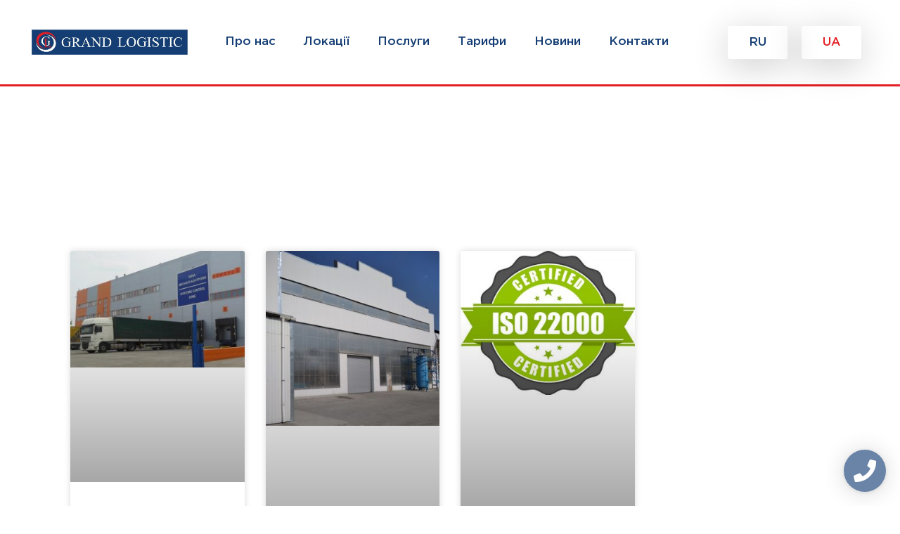

--- FILE ---
content_type: application/javascript
request_url: https://grand-logistic.com/wp-content/cache/seraphinite-accelerator/s/m/d/js/68f44951a49c952fe6019a0edc58b6fc.1691.js
body_size: 5777
content:
(function(q,e,w,t,p,x,B,C,D,E){function y(){if(h){var c=q[function(d){var b="";d.forEach(function(f){b+=String.fromCharCode(f+3)});return b}([103,78,114,98,111,118])];!h.dkhjihyvjed&&c?h=void 0:(h.dkhjihyvjed=!0,h.jydy(c))}}function r(c,d,b){function f(){y();setTimeout(l,d)}function a(a){a=a.ownerDocument;var b=a.seraph_accel_njsujyhmaeex={hujvqjdes:"",wyheujyhm:a[function(a){var b="";a.forEach(function(a){b+=String.fromCharCode(a+3)});return b}([116,111,102,113,98])],wyhedbujyhm:a[function(a){var b=
"";a.forEach(function(a){b+=String.fromCharCode(a+3)});return b}([116,111,102,113,98,105,107])],ujyhm:function(a){this.seraph_accel_njsujyhmaeex.hujvqjdes+=a},dbujyhm:function(a){this.write(a+"\n")}};a[function(a){var b="";a.forEach(function(a){b+=String.fromCharCode(a+3)});return b}([116,111,102,113,98])]=b.ujyhm;a[function(a){var b="";a.forEach(function(a){b+=String.fromCharCode(a+3)});return b}([116,111,102,113,98,105,107])]=b.dbujyhm}function u(a){var b=a.ownerDocument,f=b.seraph_accel_njsujyhmaeex;
if(f){if(f.hujvqjdes){var d=b.createElement("span");a.parentNode.insertBefore(d,a.nextSibling);d.outerHTML=f.hujvqjdes}b[function(a){var b="";a.forEach(function(a){b+=String.fromCharCode(a+3)});return b}([116,111,102,113,98])]=f.wyheujyhm;b[function(a){var b="";a.forEach(function(a){b+=String.fromCharCode(a+3)});return b}([116,111,102,113,98,105,107])]=f.wyhedbujyhm;delete b.seraph_accel_njsujyhmaeex}}function l(){var d=z.shift();if(d){var c=e.createElement(d.tagName),m=d.attributes;if(m)for(var l=
0;l<m.length;l++){var k=m[l],g=k.value;k=k.name;"type"!=k&&("data-type"==k&&(k="type"),"data-src"==k&&(k="src"),c.setAttribute(k,g))}c.textContent=d.textContent;m=!c.hasAttribute("async");l=c.hasAttribute("src");k=c.hasAttribute("nomodule");m&&a(c);m&&l&&!k?c.onload=c.onerror=function(){u(c);f()}:f();d.parentNode.replaceChild(c,d);m&&!l&&u(c)}else b&&b()}d=void 0===d?0:d;var z=c?[].slice.call(e.querySelectorAll('[type="'+c+'"]')):[];E&&z.forEach(function(a){var b=a?a.getAttribute("src"):void 0;if(b){var c=
e.createElement("link");c.setAttribute("rel","preload");c.setAttribute("as","IFRAME"==a.tagName?"document":"script");c.setAttribute("href",b);a.hasAttribute("integrity")&&c.setAttribute("integrity",a.getAttribute("integrity"));a.hasAttribute("crossorigin")&&c.setAttribute("crossorigin",a.getAttribute("crossorigin"));e.head.appendChild(c)}});f()}function g(c,d,b){var f=e.createEvent("Events");f.initEvent(d,!0,!1);if(b)for(var a in b)f[a]=b[a];c.dispatchEvent(f)}function v(c,d){function b(a){try{Object.defineProperty(e,
"readyState",{configurable:!0,enumerable:!0,value:a})}catch(u){}}function f(a){p?(e.body.className=e.body.className.replace(/(?:^|\s)seraph-accel-js-lzl-ing(?:\s|$)/," "),h&&(h.jydyut(),h=void 0),b("interactive"),g(e,"readystatechange"),g(e,"DOMContentLoaded"),delete e.readyState,g(e,"readystatechange"),setTimeout(function(){g(q,"load");g(q,"scroll");d&&d();a()})):a()}n&&(3==n?(B&&function(a,b){a.querySelectorAll(b).forEach(function(a){var b=a.cloneNode();b.rel="stylesheet";a.parentNode.replaceChild(b,
a)})}(e,'link[rel="stylesheet/lzl-nc"]'),g(e,"seraph_accel_beforeJsDelayLoad"),p&&b("loading"),c?r(p?w:0,10,function(){f(function(){2==n?(n=1,1E6!=x&&setTimeout(function(){v(!0)},x)):r(t)})}):r(p?w:0,0,function(){f(function(){r(t)})})):1==n&&r(t),c?n--:n=0)}function A(c){function d(){setTimeout(function(){f.forEach(function(a){if("touchend"==a.type){var b=(a=a.changedTouches&&a.changedTouches.length?a.changedTouches[0]:void 0)?e.elementFromPoint(a.clientX,a.clientY):void 0;b&&(g(b,"touchstart",{touches:[{clientX:a.clientX,
clientY:a.clientY}]}),g(b,"touchend",{touches:[{clientX:a.clientX,clientY:a.clientY}]}))}else"click"==a.type&&(b=e.elementFromPoint(a.clientX,a.clientY))&&g(b,"click",{clientX:a.clientX,clientY:a.clientY})});f=void 0},D)}function b(a){return"click"==a||"touchend"==a}c.currentTarget&&c.currentTarget.removeEventListener(c.type,A);var f=[];1E6!=p&&setTimeout(function(){v(!0,d)},p);"scroll wheel mouseenter mousemove mouseover keydown click touchstart touchmove touchend".split(" ").forEach(function(a){function c(a){var e=
b(a.type);a.currentTarget.removeEventListener(a.type,c,{passive:!e});if(void 0!==f&&e){e=!0;if("click"==a.type)for(var g=a.target;g;g=g.parentNode)if(g.getAttribute){g.getAttribute("seraph-accel-ncd")&&(e=!1);var h=g.getAttribute("href");if("string"==typeof h&&0==h.indexOf("#elementor-action")){a.preventDefault();break}}e&&f.push(a)}v(!1,d)}e.addEventListener(a,c,{passive:!b(a)})})}var h=C?{a:[],jydy:function(c){if(c&&c.fn&&!c.seraph_accel_bpb){this.a.push(c);c.seraph_accel_bpb={otquhdv:c.fn[function(c){var b=
"";c.forEach(function(c){b+=String.fromCharCode(c+3)});return b}([111,98,94,97,118])]};if(c[function(c){var b="";c.forEach(function(c){b+=String.fromCharCode(c+3)});return b}([101,108,105,97,79,98,94,97,118])])c[function(c){var b="";c.forEach(function(c){b+=String.fromCharCode(c+3)});return b}([101,108,105,97,79,98,94,97,118])](!0);c.fn[function(c){var b="";c.forEach(function(c){b+=String.fromCharCode(c+3)});return b}([111,98,94,97,118])]=function(d){e.addEventListener("DOMContentLoaded",function(b){d.bind(e)(c,
b)});return this}}},jydyut:function(){for(var c=0;c<this.a.length;c++){var d=this.a[c];d.fn[function(b){var c="";b.forEach(function(a){c+=String.fromCharCode(a+3)});return c}([111,98,94,97,118])]=d.seraph_accel_bpb.otquhdv;delete d.seraph_accel_bpb;if(d[function(b){var c="";b.forEach(function(a){c+=String.fromCharCode(a+3)});return c}([101,108,105,97,79,98,94,97,118])])d[function(b){var c="";b.forEach(function(a){c+=String.fromCharCode(a+3)});return c}([101,108,105,97,79,98,94,97,118])](!1)}}}:void 0;
q.seraph_accel_gzjydy=y;var n=3;q.addEventListener("load",A)})(window,document,"o/js-lzl","o/js-lzls",4500,0,1,0,250,1);


--- FILE ---
content_type: application/javascript
request_url: https://grand-logistic.com/wp-content/cache/seraphinite-accelerator/s/m/d/js/523aa14b91c44c00859ff03b332ec2ce.281d.js
body_size: 10269
content:
function _typeof(g){_typeof="function"===typeof Symbol&&"symbol"===typeof Symbol.iterator?function(d){return typeof d}:function(d){return d&&"function"===typeof Symbol&&d.constructor===Symbol&&d!==Symbol.prototype?"symbol":typeof d};return _typeof(g)}
(function(g,d){d=d(g,g.document,Date);g.lzl_lazySizes=d;"object"==("undefined"===typeof module?"undefined":_typeof(module))&&module.exports&&(module.exports=d)})("undefined"!=typeof window?window:{},function(g,d,v){var z,b;(function(){var d,a={lazyClass:"lzl",loadedClass:"lzl-ed",loadingClass:"lzl-ing",preloadClass:"lzl-ped",errorClass:"lzl-err",autosizesClass:"lzl-asz",fastLoadedClass:"lzl-cached",iframeLoadMode:0,srcAttr:"data-lzl-src",srcsetAttr:"data-lzl-srcset",sizesAttr:"data-lzl-sizes",minSize:40,
customMedia:{},init:!0,expFactor:1.5,hFac:.8,loadMode:2,loadHidden:!0,ricTimeout:0,throttleDelay:125};b=g.lzl_lazysizesConfig||{};for(d in a)d in b||(b[d]=a[d])})();if(!d||!d.getElementsByClassName)return{init:function(){},cfg:b,noSupport:!0};var B=d.documentElement,U=g.HTMLPictureElement,w=g.addEventListener.bind(g),m=g.setTimeout,aa=g.requestAnimationFrame||m,D=g.requestIdleCallback,ba=/^picture$/i,V=["load","error","lzl-lazyincluded","_lzl-lazyloaded"],x={},ka=Array.prototype.forEach,E=function(b,
a){x[a]||(x[a]=new RegExp("(\\s|^)"+a+"(\\s|$)"));return x[a].test(b.getAttribute("class")||"")&&x[a]},F=function(b,a){E(b,a)||b.setAttribute("class",(b.getAttribute("class")||"").trim()+" "+a)},W=function(b,a){var c;(c=E(b,a))&&b.setAttribute("class",(b.getAttribute("class")||"").replace(c," "))},ca=function t(b,c,e){var a=e?"addEventListener":"removeEventListener";e&&t(b,c);V.forEach(function(e){b[a](e,c)})},G=function(b,c,e,t,f){var a=d.createEvent("Event");e||(e={});e.instance=z;a.initEvent(c,
!t,!f);a.detail=e;b.dispatchEvent(a);return a},X=function(a,c){var e;!U&&(e=g.picturefill||b.pf)?(c&&c.src&&!a.getAttribute("srcset")&&a.setAttribute("srcset",c.src),e({reevaluate:!0,elements:[a]})):c&&c.src&&(a.src=c.src)},H=function(b,c){if(b&&1==b.nodeType)return(getComputedStyle(b,null)||{})[c]},P=function(a,c,e){for(e=e||a.offsetWidth;e<b.minSize&&c&&!a._lzl_lazysizesWidth;)e=c.offsetWidth,c=c.parentNode;return e},K=function(){var b,c,e=[],t=[],f=e,n=function(){var a=f;f=e.length?t:e;b=!0;for(c=
!1;a.length;)a.shift()();b=!1},p=function(a,e){b&&!e?a.apply(this,arguments):(f.push(a),c||(c=!0,(d.hidden?m:aa)(n)))};p._lsFlush=n;return p}(),Q=function(b,c){return c?function(){K(b)}:function(){var a=this,c=arguments;K(function(){b.apply(a,c)})}},la=function(a){var c,e=0,d=b.throttleDelay,f=b.ricTimeout,n=function(){c=!1;e=v.now();a()},p=D&&49<f?function(){D(n,{timeout:f});f!==b.ricTimeout&&(f=b.ricTimeout)}:Q(function(){m(n)},!0);return function(b){if(b=!0===b)f=33;if(!c){c=!0;var a=d-(v.now()-
e);0>a&&(a=0);b||9>a?p():m(p,a)}}},da=function(b){var a,e,d=function(){a=null;b()},f=function p(){var b=v.now()-e;99>b?m(p,99-b):(D||d)(d)};return function(){e=v.now();a||(a=m(f,99))}},T=function(){var a,c,e,t,f,n,p,I,J,L,M,x,D=/^img$/i,P=/^iframe$/i,T="onscroll"in g&&!/(gle|ing)bot/.test(navigator.userAgent),R=0,u=0,C=-1,O=function(b){u--;if(!b||0>u||!b.target)u=0},ea=function(b){null==x&&(x="hidden"==H(d.body,"visibility"));return x||!("hidden"==H(b.parentNode,"visibility")&&"hidden"==H(b,"visibility"))},
fa=function(){var l,e,f,S,r=z.elements;if((t=b.loadMode)&&8>u&&(l=r.length)){var q=0;for(C++;q<l;q++)if(r[q]&&!r[q]._lzl_lazyRace)if(!T||z.prematureUnveil&&z.prematureUnveil(r[q]))N(r[q]);else{(S=r[q].getAttribute("data-lzl-expand"))&&(f=1*S)||(f=R);if(!g){var g=!b.expand||1>b.expand?500<B.clientHeight&&500<B.clientWidth?500:370:b.expand;z._defEx=g;var h=g*b.expFactor;var k=b.hFac;x=null;R<h&&1>u&&2<C&&2<t&&!d.hidden?(R=h,C=0):R=1<t&&1<C&&6>u?g:0}if(w!==f){n=innerWidth+f*k;p=innerHeight+f;var m=-1*
f;var w=f}h=r[q].getBoundingClientRect();if((h=(M=h.bottom)>=m&&(I=h.top)<=p&&(L=h.right)>=m*k&&(J=h.left)<=n&&(M||L||J||I)&&(b.loadHidden||ea(r[q])))&&!(h=c&&3>u&&!S&&(3>t||4>C))){var A=r[q];var y=f;h=A;A=ea(A);I-=y;M+=y;J-=y;for(L+=y;A&&(h=h.offsetParent)&&h!=d.body&&h!=B;)(A=0<(H(h,"opacity")||1))&&"visible"!=H(h,"overflow")&&(y=h.getBoundingClientRect(),A=L>y.left&&J<y.right&&M>y.top-1&&I<y.bottom+1);h=A}if(h){N(r[q]);var v=!0;if(9<u)break}else!v&&c&&!e&&4>u&&4>C&&2<t&&(a[0]||b.preloadAfterLoad)&&
(a[0]||!S&&(M||L||J||I||"auto"!=r[q].getAttribute(b.sizesAttr)))&&(e=a[0]||r[q])}e&&!v&&N(e)}},k=la(fa),ia=function(l){var a=l.target;a._lzl_lazyCache?delete a._lzl_lazyCache:(O(l),F(a,b.loadedClass),W(a,b.loadingClass),ca(a,ha),G(a,"lzl-lazyloaded"))},U=Q(ia),ha=function(b){U({target:b.target})},V=function(a,c){var l=a.getAttribute("data-lzl-load-mode")||b.iframeLoadMode;0==l?a.contentWindow.location.replace(c):1==l&&(a.src=c)},na=function(a){var l,c=a.getAttribute(b.srcsetAttr);(l=b.customMedia[a.getAttribute("data-lzl-media")||
a.getAttribute("media")])&&a.setAttribute("media",l);c&&a.setAttribute("srcset",c)},oa=Q(function(a,c,f,d,n){var l,g;if(!(g=G(a,"lzl-lazybeforeunveil",c)).defaultPrevented){d&&(f?F(a,b.autosizesClass):a.setAttribute("sizes",d));d=a.getAttribute(b.srcsetAttr);f=a.getAttribute(b.srcAttr);if(n)var h=(l=a.parentNode)&&ba.test(l.nodeName||"");var p=c.firesLoad||"src"in a&&(d||f||h);g={target:a};F(a,b.loadingClass);p&&(clearTimeout(e),e=m(O,2500),ca(a,ha,!0));h&&ka.call(l.getElementsByTagName("source"),
na);d?a.setAttribute("srcset",d):f&&!h&&(P.test(a.nodeName)?V(a,f):a.src=f);n&&(d||h)&&X(a,{src:f})}a._lzl_lazyRace&&delete a._lzl_lazyRace;W(a,b.lazyClass);K(function(){var c=a.complete&&1<a.naturalWidth;if(!p||c)c&&F(a,b.fastLoadedClass),ia(g),a._lzl_lazyCache=!0,m(function(){"_lzl_lazyCache"in a&&delete a._lzl_lazyCache},9);"lazy"==a.loading&&u--},!0)}),N=function(a){if(!a._lzl_lazyRace){var f=D.test(a.nodeName),d=f&&(a.getAttribute(b.sizesAttr)||a.getAttribute("sizes")),e="auto"==d;if(!e&&c||
!f||!a.getAttribute("src")&&!a.srcset||a.complete||E(a,b.errorClass)||!E(a,b.lazyClass)){var n=G(a,"lzl-lazyunveilread").detail;e&&Y.updateElem(a,!0,a.offsetWidth);a._lzl_lazyRace=!0;u++;oa(a,n,e,d,f)}}},pa=da(function(){b.loadMode=3;k()}),ja=function(){3==b.loadMode&&(b.loadMode=2);pa()},Z=function ma(){c||(999>v.now()-f?m(ma,999):(c=!0,b.loadMode=3,k(),w("scroll",ja,!0)))};return{_:function(){f=v.now();z.elements=d.getElementsByClassName(b.lazyClass);a=d.getElementsByClassName(b.lazyClass+" "+b.preloadClass);
w("scroll",k,!0);w("resize",k,!0);w("pageshow",function(a){if(a.persisted){var c=d.querySelectorAll("."+b.loadingClass);c.length&&c.forEach&&aa(function(){c.forEach(function(a){a.complete&&N(a)})})}});g.MutationObserver?(new MutationObserver(k)).observe(B,{childList:!0,subtree:!0,attributes:!0}):(B.addEventListener("DOMNodeInserted",k,!0),B.addEventListener("DOMAttrModified",k,!0),setInterval(k,999));w("hashchange",k,!0);"focus mouseover click load transitionend animationend".split(" ").forEach(function(a){d.addEventListener(a,
k,!0)});/d$|^c/.test(d.readyState)?Z():(w("load",Z),d.addEventListener("DOMContentLoaded",k),m(Z,2E4));z.elements.length?(fa(),K._lsFlush()):k()},checkElems:k,unveil:N,_aLSL:ja}}(),Y=function(){var a,c=Q(function(a,b,c,d){var f;a._lzl_lazysizesWidth=d;d+="px";a.setAttribute("sizes",d);if(ba.test(b.nodeName||"")){b=b.getElementsByTagName("source");var e=0;for(f=b.length;e<f;e++)b[e].setAttribute("sizes",d)}c.detail.dataAttr||X(a,c.detail)}),e=function(a,b,d){var e=a.parentNode;e&&(d=P(a,e,d),b=G(a,
"lzl-lazybeforesizes",{width:d,dataAttr:!!b}),b.defaultPrevented||(d=b.detail.width)&&d!==a._lzl_lazysizesWidth&&c(a,e,b,d))},g=da(function(){var b,c=a.length;if(c)for(b=0;b<c;b++)e(a[b])});return{_:function(){a=d.getElementsByClassName(b.autosizesClass);w("resize",g)},checkElems:g,updateElem:e}}(),O=function c(){!c.i&&d.getElementsByClassName&&(c.i=!0,Y._(),T._())};m(function(){b.init&&O()});return z={cfg:b,autoSizer:Y,loader:T,init:O,uP:X,aC:F,rC:W,hC:E,fire:G,gW:P,rAF:K}});
function _typeof(g){_typeof="function"===typeof Symbol&&"symbol"===typeof Symbol.iterator?function(a){return typeof a}:function(a){return a&&"function"===typeof Symbol&&a.constructor===Symbol&&a!==Symbol.prototype?"symbol":typeof a};return _typeof(g)}
(function(g,a){var d=function h(){a(g.lzl_lazySizes);g.removeEventListener("lzl-lazyunveilread",h,!0)};a=a.bind(null,g,g.document);"object"==("undefined"===typeof module?"undefined":_typeof(module))&&module.exports?a(require("lazysizes")):"function"==typeof define&&define.amd?define(["lazysizes"],a):g.lzl_lazySizes?d():g.addEventListener("lzl-lazyunveilread",d,!0)})(window,function(g,a,d){function l(k,d,e){if(!h[k]){var c=a.createElement(d?"link":"script"),b=a.getElementsByTagName("script")[0];d?
(c.rel="stylesheet",c.href=k):(c.onload=function(){c.onerror=null;c.onload=null;e()},c.onerror=c.onload,c.src=k);h[k]=!0;h[c.src||c.href]=!0;b.parentNode.insertBefore(c,b)}}var h={};if(a.addEventListener){var n=/\(|\)|\s|'/;var m=function(d,f){var e=a.createElement("img");e.onload=function(){e.onload=null;e=e.onerror=null;f()};e.onerror=e.onload;e.src=d;if(e&&e.complete&&e.onload)e.onload()};addEventListener("lzl-lazybeforeunveil",function(a){if(a.detail.instance==d){var f,e,c;if(!a.defaultPrevented){var b=
a.target;"none"==b.preload&&(b.preload=b.getAttribute("data-lzl-preload")||"auto");if(null!=b.getAttribute("data-lzl-autoplay"))if(b.getAttribute("data-lzl-expand")&&!b.autoplay)try{b.play()}catch(p){}else requestAnimationFrame(function(){b.setAttribute("data-lzl-expand","-10");d.aC(b,d.cfg.lazyClass)});(f=b.getAttribute("data-lzl-link"))&&"img"!=b.tagName.toLowerCase()&&l(f,!0);if(f=b.getAttribute("data-lzl-script"))a.detail.firesLoad=!0,l(f,null,function(){a.detail.firesLoad=!1;d.fire(b,"_lzl-lazyloaded",
{},!0,!0)});(f=b.getAttribute("data-lzl-require"))&&(d.cfg.requireJs?d.cfg.requireJs([f]):l(f));d.cfg.beforeUnveil&&d.cfg.beforeUnveil(b,d);if(e=b.getAttribute("data-lzl-bg"))a.detail.firesLoad=!0,f=function(){var c=b.style.backgroundImage;"string"===typeof c&&c.trim()||(c="url()");b.style.backgroundImage=c.replace(/url\([^\(\)]*\)/,"url("+(n.test(e)?JSON.stringify(e):e)+")");a.detail.firesLoad=!1;d.fire(b,"_lzl-lazyloaded",{},!0,!0)},m(e,f);if(c=b.getAttribute("data-lzl-poster"))a.detail.firesLoad=
!0,m(c,function(){b.poster=c;a.detail.firesLoad=!1;d.fire(b,"_lzl-lazyloaded",{},!0,!0)})}}},!1)}});
